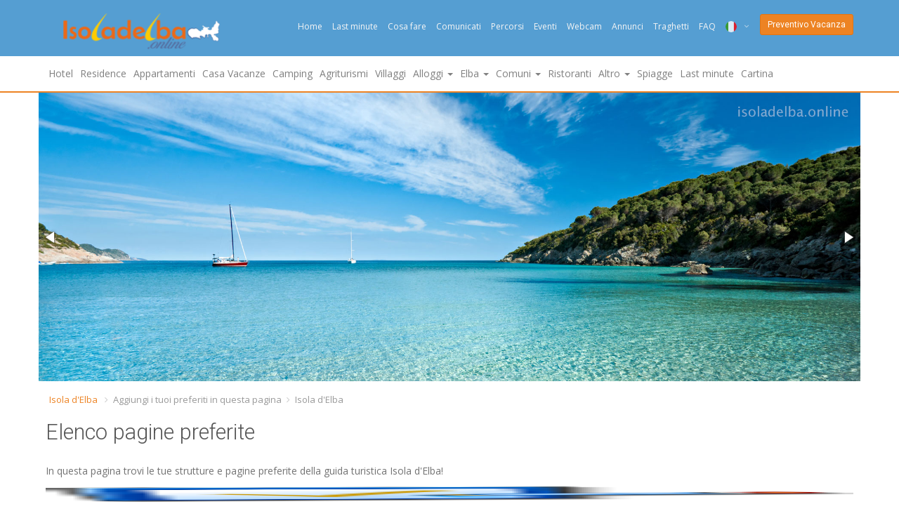

--- FILE ---
content_type: text/html;charset=UTF-8
request_url: https://www.isoladelba.online/catalogo.asp?ID=864&display_title=Giro_Podistico
body_size: 20459
content:
<!DOCTYPE HTML>
<html><head>
<title>I miei appunti di viaggio per l'Isola d'Elba</title>
<meta content="text/html;charset=utf-8" http-equiv="Content-Type">
<script>
  window.dataLayer = window.dataLayer || [];
  function gtag() { dataLayer.push(arguments); }
  gtag('consent', 'default', {
	  ad_storage: 'denied',
	  ad_user_data: 'denied',
	  ad_personalization: 'denied',
	  analytics_storage: 'denied',
	  functionality_storage: 'granted',
	  personalization_storage: 'denied',
	  security_storage: 'granted',
	  wait_for_update: 500
  });
</script>
<script src='https://acconsento.click/script-gtm.js' id='acconsento-script' data-key='I5TgvIjtxNywCDUjY96Gni6L0ZSq5578ajO94oQi'></script>

<script id="cookieyes" type="text/javascript" src="https://cdn-cookieyes.com/client_data/55cedd173902b581a1676b18/script.js"></script>

<!-- Google tag (gtag.js) -->
<script async src="https://www.googletagmanager.com/gtag/js?id=G-X8T4MG91NF"></script>
<script>
  window.dataLayer = window.dataLayer || [];
  function gtag(){dataLayer.push(arguments);}
  gtag('js', new Date());

  gtag('config', 'G-X8T4MG91NF');
</script>

<link rel="apple-touch-icon" sizes="120x120" href="/images/isola-delba-120x120.png">
<link rel="apple-touch-icon" sizes="152x152" href="/images/isola-delba-152x152.png">
<meta name="referrer" content="unsafe-url">
<meta name="robots" content="all">
<meta name="googlebot" content="index, follow">
<meta name="author" content="Andrea Crispu, isoladelba@gmail.com">
<meta name="viewport" content="width=device-width, initial-scale=1.0">

<link rel="canonical" title="Isola d'Elba" href="https://www.isoladelba.online/catalogo.asp">
<link href="//fonts.googleapis.com/css?family=Roboto:400,300,100,500,700" rel="stylesheet" type="text/css">
<link href="//fonts.googleapis.com/css?family=Open+Sans:400italic,400,300,600" rel="stylesheet" type="text/css">
<link rel="stylesheet" href="/css/bootstrap.css">
<link rel="stylesheet" href="/css/font-awesome.css">
<link rel="stylesheet" href="/css/icomoon.css">
<link rel="stylesheet" href="/css/styles.css">
<link rel="stylesheet" href="/css/adsense.css">
<link rel="Shortcut Icon" href="/favicon.ico">
<script src="/js/modernizr.js"></script>

<script type="application/ld+json">
{ "@context": "http://schema.org",
  "@type": "WebSite",
  "name": "Isola d'Elba", 
  "alternateName": "Isola d'Elba Vacanze e Turismo",
  "url": "https://www.isoladelba.online/"
  },{
  "@context": "http://schema.org",
  "@type": "Organization",
  "url": "https://www.isoladelba.online/",
  "logo": "https://www.isoladelba.online/images/logo.png"
}
,{
  "potentialAction": {
  "@type": "SearchAction",
  "target": "https://www.isoladelba.online/google.asp?q={search_term_string}",
  "query-input": "required name=search_term_string"
   }}
</script>
</head>
<body class="isola-delba-vacanze">
<div class="global-wrap">

<header id="main-header">
<div class="header-top">
<div class="container">
<div class="row">
<div class="col-md-3 col-xs-6">
<a class="logo" href="https://www.isoladelba.online/" hreflang="it" title="Isola d'Elba"><img src="/images/logo.png" alt="Isola d'Elba online" width="222" height="53" /></a>
</div>
<div class="col-md-9 col-xs-12">
<div class="top-user-area clearfix">
<ul class="top-user-area-list list list-horizontal list-border">
<li class="top-user-area-lang"><a href="/" title="Home - Isola d'Elba">Home</a></li>
<li class="top-user-area-lang"><a href="/last-minute-elba/last_minute.asp">Last minute</a></li>
<li class="top-user-area-lang"><a href="/cosa-fare/elba.asp">Cosa fare</a></li>
<li class="top-user-area-lang"><a href="/comunicati/">Comunicati</a></li>
<li class="top-user-area-lang"><a href="/percorsi/">Percorsi</a></li>
<li class="top-user-area-lang"><a href="/eventi/">Eventi</a></li>
<li class="top-user-area-lang"><a href="/webcam/lido-di-capoliveri.asp">Webcam</a></li>
<li class="top-user-area-lang"><a href="/annunci/">Annunci</a></li>
<li class="top-user-area-lang"><a href="/traghetti/">Traghetti</a></li>
<li class="top-user-area-lang"><a href="/domande/">FAQ</a></li>
<li class="top-user-area-lang nav-drop"><a href="#" class="current_langs"><img src="/images/flags/32/it.png" alt="Italiano" title="Isola d'Elba" /><i class="fa fa-angle-down"></i><i class="fa fa-angle-up"></i></a>
<ul class="list nav-drop-menu">                    
<li><a title="Isola d'Elba" href="/"><img src="/images/flags/32/it.png" alt="Italiano" title="Isola d'Elba" /><span class="right">ITA</span></a></li>
<li><a title="Elba Island" href="/en/"><img src="/images/flags/32/uk.png" alt="English" title="Elba Island" /><span class="right">ENG</span></a></li>
<li><a title="Insel Elba" href="/de/"><img src="/images/flags/32/de.png" alt="Deutsch" title="Insel Elba" /><span class="right">DEU</span></a></li>
<li><a title="Eiland Elba" href="/nl/"><img src="/images/flags/32/nl.png" alt="Nederlands" title="Eiland Elba" /><span class="right">NED</span></a></li>
<li><a title="Île d'Elbe" href="/fr/"><img src="/images/flags/32/fr.png" alt="Française" title="Île d'Elbe" /><span class="right">FRA</span></a></li>
<li><a title="Остров Эльба" href="/ru/"><img src="/images/flags/32/ru.png" alt="Русский" title="Остров Эльба" /><span class="right">PYC</span></a></li>
<li><a title="Øen Elba" href="/da/"><img src="/images/flags/32/dk.png" alt="Dansk" title="Øen Elba" /><span class="right">DAN</span></a></li>
<li><a title="Isla de Elba" href="/es/"><img src="/images/flags/32/es.png" alt="Español" title="Isla de Elba" /><span class="right">ESP</span></a></li>
<li><a title="Ostrove Elba" href="/sk/"><img src="/images/flags/32/sk.png" alt="Slovenčina" title="Ostrove Elba" /><span class="right">SLO</span></a></li>

</ul></li><li class="top-user-area-lang"><h4><a href="/preventivo_vacanza/?ref=menu1" class="btn btn-primary btn-sm">Preventivo Vacanza</a></h4></li>
</ul>
</div>
</div>
</div>
</div>
</div>
<div class="container">
<div class="nav"><div class="row">

<div class="navbar-header">
<button class="navbar-toggle" type="button" data-toggle="collapse" data-target=".js-navbar-collapse">
<span class="sr-only">Togli</span>
<span class="icon-bar"></span>
<span class="icon-bar"></span>
<span class="icon-bar"></span>
</button>
<a class="navbar-brand hidden-sm hidden-md hidden-lg" href="https://www.isoladelba.online/">Isola d'Elba</a>
</div>
<div class="collapse navbar-collapse js-navbar-collapse">
<div class="row">
<ul class="nav navbar-nav">
<li><a href="/it/hotel.asp">Hotel</a></li>
<li><a href="/it/residence.asp">Residence</a></li>
<li><a href="/it/appartamenti.asp">Appartamenti</a></li>
<li><a href="/dormire/">Casa Vacanze</a></li>
<li><a href="/it/camping.asp">Camping</a></li>
<li><a href="/it/agriturismi.asp">Agriturismi</a></li>
<li><a href="/it/villaggi-turistici.asp">Villaggi</a></li>
<li class="dropdown"><a href="#" class="dropdown-toggle" data-toggle="dropdown" role="button" aria-expanded="false">Alloggi <span class="caret"></span></a>
<ul class="dropdown-menu" role="menu">
<li><a href="/it/aperto-tutto-l-anno.asp">Hotel aperti tutto l'anno</a></li>
<li><a href="/it/aperto-pasqua-elba.asp">Hotel aperti a Pasqua</a></li>
<li><a href="/it/aperto-vacanze-elba-natale-capodanno-epifania-week-end-elba.asp">Aperti a Natale e Capodanno</a></li>
<li><a href="/dormire/">Dove dormire</a></li>
<li><a href="/it/aparthotel.asp">Aparthotel</a></li>
<li><a href="/it/affittacamere.asp">Affittacamere</a></li>
<li><a href="/it/bed-and-breakfast.asp">Bed and Breakfast</a></li>
<li><a href="/it/case-per-ferie.asp">Case per ferie</a></li>
<li><a href="/isola_elba_con_cane.asp">All'Isola d'Elba con animali</a></li>
<li><a href="/escursioni_sport/">Guide turistiche</a></li>
<li><a href="/agenzie_immobiliari/">Agenzie Immobiliari</a></li>
<li><a href="/agenzie_viaggi/">Agenzie Viaggi</a></li>
</ul>
</li>
<li class="dropdown"><a href="#" class="dropdown-toggle" data-toggle="dropdown" role="button" aria-expanded="false">Elba <span class="caret"></span></a>
<ul class="dropdown-menu" role="menu">
<li><a href="/cosa-fare/elba.asp">Cosa fare all'Elba</a></li>
<li><a href="/mappa/">Mappa</a></li>
<li><a href="/ricette/">Ricette</a></li>
<li><a href="/eventi/">Eventi</a></li>
<li><a href="/percorsi/">Percorsi Bici e Trekking</a></li>
<li><a href="/luoghi-da-visitare/">Monumenti</a></li>
<li><a href="/itinerari/grande_traversata_elbana/">Grande Traversata Elbana</a></li>
<li><a href="/itinerari/">Itinerari</a></li>
<li><a href="/meteo/">Meteo</a></li>
<li><a href="/foto/">Foto</a></li>
<li><a href="/foto/belle.asp">Album Foto</a></li>
<li><a href="/webcam/">Webcam</a></li>
<li><a href="/porti/">Porti</a></li>
<li><a href="/storia/">Storia</a></li>
<li><a href="/racconti/">Racconti e Leggende</a></li>
<li><a href="https://www.isoladelba.online/aperto-vacanze-elba-natale-capodanno-epifania-week-end-elba.asp">Natale e Capodanno</a></li>
</ul>
</li>
<li class="dropdown"><a href="#" class="dropdown-toggle" data-toggle="dropdown" role="button" aria-expanded="false">Comuni <span class="caret"></span></a>
<ul class="dropdown-menu" role="menu">
<li><a href="/comuni.asp">Paesi dell'Elba</a></li>
<li><a href="/campo_nell_elba/">Campo nell'Elba</a></li>
<li><a href="/capoliveri/">Capoliveri</a></li>
<li><a href="/marciana/">Marciana</a></li>
<li><a href="/marciana_marina/">Marciana Marina</a></li>
<li><a href="/portoferraio/">Portoferraio</a></li>
<li><a href="/porto_azzurro/">Porto Azzurro</a></li>
<li><a href="/rio/">Rio</a></li>
<li><a href="/rio_marina/">Rio Marina</a></li>
<li><a href="/rio_nell_elba/">Rio nell'Elba</a></li>
<li><a href="/destinazioni/">Principali destinazioni</a></li>
<li><a href="/luoghi-da-visitare/">Cosa Visitare all'isola d'Elba</a></li>
</ul>
</li>
<li><a href="/ristoranti/">Ristoranti</a></li>
<li class="dropdown"><a href="#" class="dropdown-toggle" data-toggle="dropdown" role="button" aria-expanded="false">Altro <span class="caret"></span></a>
<ul class="dropdown-menu" role="menu">
<li><a href="/annunci/">Annunci</a></li>
<li><a href="/destinazioni/">Guida turistica</a></li>
<li><a href="/aziende/diving_centri_sub.asp">Diving e centri sub</a></li>
<li><a href="/noleggio/">Noleggio</a></li>
<li><a href="/aziende/">Aziende</a></li>
<li><a href="/cinema/">Cinema</a></li>
<li><a href="/ristoranti/">Ristoranti</a></li>
<li><a href="/ricette/">Ricette</a></li>
<li><a href="/recensioni/">Recensioni</a></li>
<li><a href="/news.asp">News</a></li>
<li><a href="/scrivi_una_recensione.asp">Scrivi una recensione</a></li>
</ul>
</li>
<li><a href="/spiagge/">Spiagge</a></li>
<li><a href="/last-minute-elba/last_minute.asp">Last minute</a></li>
<li><a href="/mappa/">Cartina</a></li>
</ul>
</div></div>
</div>
</div></div>
</header><div class="container"><div class="row"><div class="post-header">
<div class="fotorama" data-allowfullscreen="false"
data-width="100%"
data-loop="true"
data-autoplay="3000"
data-transition="dissolve">
<a href="https://www.isoladelba.online/"><img src="/images/isola_elba_1.jpg" alt="Isola d'Elba Fetovaia" /></a>
<a href="https://www.isoladelba.online/"><img src="https://www.isoladelba.online/images/isola-elba-innamorata.jpg" alt="Isola d'Elba Innamorata" /></a>
<a href="https://www.isoladelba.online/"><img src="https://www.isoladelba.online/images/isola-delba-alba.jpg" alt="Isola d'Elba Alba" /></a>
<a href="https://www.isoladelba.online/"><img src="https://www.isoladelba.online/images/isola-elba-3.jpg" alt="Isola d'Elba Paolina" /></a>
<a href="https://www.isoladelba.online/"><img src="https://www.isoladelba.online/images/isola-elba-4.jpg" alt="Isola d'Elba Sansone" /></a>
<a href="https://www.isoladelba.online/"><img src="https://www.isoladelba.online/images/isola-elba-5.jpg" alt="Isola d'Elba Scoglietto" /></a>
<a href="https://www.isoladelba.online/"><img src="https://www.isoladelba.online/images/isola-elba-6.jpg" alt="Isola d'Elba Marciana" /></a>
</div></div></div></div>
<div class="container">
<ul class="breadcrumb" id="breadcrumb" vocab="http://schema.org/" typeof="BreadcrumbList">
<li property="itemListElement" typeof="ListItem"><a property="item" typeof="WebPage" href="https://www.isoladelba.online/" title="Isola d'Elba">Isola d'Elba</a> <meta property="position" content="1"><meta property="name" content="Isola d'Elba"></li> <li class="active" property="itemListElement" typeof="ListItem">Aggiungi i tuoi preferiti in questa pagina <meta property="position" content="2"><meta property="name" content="Aggiungi i tuoi preferiti in questa pagina"></li><li property="itemListElement" typeof="ListItem" class="active">Isola d'Elba <meta property="position" content="2"><meta property="name" content="Isola d'Elba"></li></ul><div class="gap-small"></div>
<div class="gap-small"></div>

<div class="row">
<div class="col-md-12">
<h3 class="booking-title">Elenco pagine preferite</h3>
<div class="article post">
<p>In questa pagina trovi le tue strutture e pagine preferite della guida turistica Isola d'Elba!</p>
<p><img src=/images/i_listing_list.gif height=22 width=22><a style="margin-top:20px" href='catalogo.asp?action=add2quicklist&amp;ID=864&amp;display_title=Giro_Podistico'>Clicca per aggiungere <b>Giro Podistico</b> nei tuoi appunti di viaggio!</a></p>

</div>
<div class="gap-small"></div>

</div>
</div>
</div>
<footer id="main-footer">
<div class="container">
<div class="row">
<div class="col-md-1 col-xs-1">
<ul class="list list-footer">
<li><a href="/" title="Isola d'Elba"><i class="fa fa-home"></i> Elba</a></li>
<li><a href="#" title="Up"><i class="fa fa-chevron-up"></i> Up</a></li>
</ul>
</div>
<div class="col-md-2 col-xs-4">
<ul class="list list-footer">
<li><h5>Dormire</h5></li>
<li><a href="/dove-dormire.asp">Dove dormire</a></li>
<li><a href="/dormire/">Alloggi</a></li>
<li><a href="/it/hotel.asp">Hotel</a></li>
<li><a href="/hotel_per_gruppi_isola_elba_gruppi_business.asp">Hotel per gruppi</a></li>
<li><a href="/it/residence.asp">Residence</a></li>
<li><a href="/it/appartamenti.asp">Appartamenti</a></li>
<li><a href="/campeggi/">Campeggi</a></li>
<li><a href="/it/agriturismi.asp">Agriturismi</a></li>
<li><a href="/it/affittacamere.asp">Affittacamere</a></li>
<li><a href="/it/villaggi-turistici.asp">Villaggi Turistici</a></li>
<li><a href="/it/bed-and-breakfast.asp">Bed &amp; Breakfast</a></li>
<li><a href="/it/aparthotel.asp">Aparthotel</a></li>
<li><a href="/agenzie_viaggi/">Agenzie Viaggi</a></li>
<li><a href="/agenzie_immobiliari/">Agenzie immobiliari</a></li>
<li><a href="/isola_elba_con_cane.asp">In vacanza con animali</a></li>
</ul>
</div>
<div class="col-md-2 col-xs-4">
<ul class="list list-footer mb30">
<li><h5>Mangiare</h5></li>
<li><a href="/ristoranti/">Ristoranti</a></li>
</ul>
<ul class="list list-footer">
<li><h5>Trasporti</h5></li>
<li><a href="/come_arrivare_raggiungere_isola_delba.asp">Come arrivare</a></li>
<li><a href="/traghetti/">Traghetti</a></li>
<li><a href="/noleggio/">Noleggi</a></li>
<li><a href="/taxi/">Taxi</a></li>
<li><a href="/destinazioni/">Destinazioni</a></li>
<li><a href="/porti/">Porti</a></li>
<li><a href="/voli/">Voli</a></li>
<li><a href="/">Elba online</a></li>
</ul>
</div>
<div class="col-md-2 col-xs-3">
<ul class="list list-footer">
<li><h5>Visitare l'Elba</h5></li>
<li><a href="/campo_nell_elba/">Campo nell'Elba</a></li>
<li><a href="/capoliveri/">Capoliveri</a></li>
<li><a href="/marciana/">Marciana</a></li>
<li><a href="/marciana_marina/">Marciana Marina</a></li>
<li><a href="/porto_azzurro/">Porto Azzurro</a></li>
<li><a href="/portoferraio/">Portoferraio</a></li>
<li><a href="/rio_marina/">Rio Marina</a></li>
<li><a href="/rio_nell_elba/">Rio nell'Elba</a></li>
<li><a href="/cosa-fare/elba.asp">Cose da fare all'Elba</a></li>
<li><a href="/luoghi-da-visitare/">Monumenti</a></li>
<li><a href="/percorsi/">Percorsi Bici</a></li>
<li><a href="/itinerari/">Itinerari</a></li>
<li><a href="/itinerari/grande_traversata_elbana/">Grande Traversata Elbana</a></li>
<li><a href="/pianifica_viaggio/informazioni.asp">Informazioni</a></li>
<li><a href="/cinema/">Cinema</a></li>
<li><a href="/meteo/">Meteo</a></li>
<li><a href="/webcam/">Webcam</a></li>
<li><a href="/storia/">Storia</a></li>
</ul>
</div>
<div class="col-md-2 hidden-xs hidden-sm">
<ul class="list list-footer">
<li><h5>Territorio</h5></li>
<li><a href="/eventi/">Eventi Isola d'Elba</a></li>
<li><a href="/mappa/">Mappa Elba</a></li>
<li><a href="/spiagge/">Spiagge</a></li>
<li><a href="/foto/">Fotografie</a></li>
<li><a href="/annunci/">Annunci</a></li>
<li><a href="/comuni.asp">Comuni</a></li>
<li><a href="/recensioni/">Recensioni</a></li>
<li><a href="/aziende/">Aziende</a></li>
<li><a href="/veterinari.asp">Veterinari</a></li>
<li><a href="/domande/">Domande frequenti</a></li>
<li><a href="//www.isoladelba.online/">Isola d'Elba</a></li>
<li><div class="gap"></div></li>
<li><a href="//www.isoladelba.online/admin/">Extranet</a></li>
</ul>
</div>
<div class="col-md-3 col-xs-12"><h4>Cerchi una vacanza all'Isola d'Elba?</h4><h4><a href="/preventivo_vacanza/?ref=foo" class="btn btn-primary">Richiedi un preventivo gratuito!</a></h4><p>Senza intermediari e senza commissioni!</p>
<form action="/google.asp" class="search">
<div class="form-group">
<input class="form-control sq col-md-8" name="q" type="text" value="" placeholder="cerca su isola d'elba">
<input class="ssa btn btn-primary" name="sa" type="submit" value="Cerca" />
</div></form>
<!--h4>Scarica l'App ufficiale</h4>
<p><a href="https://play.google.com/store/apps/details?id=com.elba.apps.store" target="_blank" rel="noopener"><img src="/images/play-download.png" alt="Scarica l'app Isola d'Elba Vacanze e Turismo"></a></p-->
</div></div>
<hr>
<div class="row">
<div class="col-md-3 col-xs-4"><a class="logo" href="https://www.isoladelba.online/" hreflang="it"><img src="/images/logo.png" alt="Isola d'Elba" title="Isola d'Elba"></a></div>
<div class="col-md-7"><p class="mb10"><em>Tutte le informazioni per le tue vacanza all'Isola d'Elba</em>, recensioni e informazioni sugli hotel, appartamenti, residence, campeggi, villaggi, affittacamere, voli, traghetti e molto altro sull'<a href="https://www.isoladelba.online/" title="ISOLA D'elba">ISOLA D'elba</a>!</p>
<ul class="list list-horizontal list-space">
<li><a href="/">Home</a></li>
<li><a href="/about/about.asp">Informazioni</a></li>
<li><a href="/about/advertising.asp">Pubblicità</a></li>
<li><a href="/about/contact.asp">Chi siamo</a></li>
<li><a href="https://acconsento.click/informative/htmlpage/9794/it" target="_blank">Privacy</a></li>
<li><a href="/about/terms.asp">Termini</a></li>
<li><a href="/siti-web.asp">Siti web</a></li>
<li><a href="/sitemap.asp">Sitemap</a></li>
<li><a href="/siti-partner.asp">Amici</a></li></ul></div>
<div class="col-md-2"><ul class="list list-horizontal list-space"><li><a class="fa fa-facebook box-icon-normal round animate-icon-bottom-to-top" href="https://www.facebook.com/share.php?u=https://www.isoladelba.online/"></a></li><li><a class="fa fa-twitter box-icon-normal round animate-icon-bottom-to-top" href="https://twitter.com/share?url=https://www.isoladelba.online/&amp;via=isoladelba&amp;text=Isola+d%27Elba"></a></li>
</ul></div>
</div>
</div>
</footer><script src="/js/jquery.js"></script>
<script src="/js/bootstrap.js"></script>

<script src="/js/bootstrap-datepicker.js"></script>
<script src="/js/bootstrap-timepicker.js"></script>
<script src="/js/nicescroll.js"></script>
<script src="/js/dropit.js"></script>
<script src="/js/ionrangeslider.js"></script>
<script src="/js/icheck.js"></script>
<script src="/js/fotorama.js"></script>
<script src="https://maps.googleapis.com/maps/api/js?v=3.exp&amp;key=AIzaSyBZOXAbdG7iU9ElEWbSdQwzk4uC-P7PGAo"></script>
<script src="/js/typeahead.js"></script>
<script src="/js/card-payment.js"></script>
<script src="/js/magnific.js"></script>
<script src="/js/owl-carousel.js"></script>
<script src="/js/fitvids.js"></script>
<script src="/js/tweet.js"></script>
<script src="/js/countdown.js"></script>
<script src="/js/gridrotator.js"></script>
<script src="/js/custom.js"></script>
</div>
</body>
</html>


--- FILE ---
content_type: application/javascript
request_url: https://www.isoladelba.online/js/bootstrap-timepicker.js
body_size: 16956
content:
!function(t,i,e){"use strict";var s=function(i,e){this.widget="",this.$element=t(i),this.defaultTime=e.defaultTime,this.disableFocus=e.disableFocus,this.disableMousewheel=e.disableMousewheel,this.isOpen=e.isOpen,this.minuteStep=e.minuteStep,this.modalBackdrop=e.modalBackdrop,this.orientation=e.orientation,this.secondStep=e.secondStep,this.showInputs=e.showInputs,this.showMeridian=e.showMeridian,this.showSeconds=e.showSeconds,this.template=e.template,this.appendWidgetTo=e.appendWidgetTo,this.showWidgetOnAddonClick=e.showWidgetOnAddonClick,this._init()};s.prototype={constructor:s,_init:function(){var i=this;this.showWidgetOnAddonClick&&(this.$element.parent().hasClass("input-append")||this.$element.parent().hasClass("input-prepend"))?(this.$element.parent(".input-append, .input-prepend").find(".add-on").on({"click.timepicker":t.proxy(this.showWidget,this)}),this.$element.on({"focus.timepicker":t.proxy(this.highlightUnit,this),"click.timepicker":t.proxy(this.highlightUnit,this),"keydown.timepicker":t.proxy(this.elementKeydown,this),"blur.timepicker":t.proxy(this.blurElement,this),"mousewheel.timepicker DOMMouseScroll.timepicker":t.proxy(this.mousewheel,this)})):this.$element.on(this.template?{"focus.timepicker":t.proxy(this.showWidget,this),"click.timepicker":t.proxy(this.showWidget,this),"blur.timepicker":t.proxy(this.blurElement,this),"mousewheel.timepicker DOMMouseScroll.timepicker":t.proxy(this.mousewheel,this)}:{"focus.timepicker":t.proxy(this.highlightUnit,this),"click.timepicker":t.proxy(this.highlightUnit,this),"keydown.timepicker":t.proxy(this.elementKeydown,this),"blur.timepicker":t.proxy(this.blurElement,this),"mousewheel.timepicker DOMMouseScroll.timepicker":t.proxy(this.mousewheel,this)}),this.$widget=this.template!==!1?t(this.getTemplate()).on("click",t.proxy(this.widgetClick,this)):!1,this.showInputs&&this.$widget!==!1&&this.$widget.find("input").each(function(){t(this).on({"click.timepicker":function(){t(this).select()},"keydown.timepicker":t.proxy(i.widgetKeydown,i),"keyup.timepicker":t.proxy(i.widgetKeyup,i)})}),this.setDefaultTime(this.defaultTime)},blurElement:function(){this.highlightedUnit=null,this.updateFromElementVal()},clear:function(){this.hour="",this.minute="",this.second="",this.meridian="",this.$element.val("")},decrementHour:function(){if(this.showMeridian)if(1===this.hour)this.hour=12;else{if(12===this.hour)return this.hour--,this.toggleMeridian();if(0===this.hour)return this.hour=11,this.toggleMeridian();this.hour--}else this.hour<=0?this.hour=23:this.hour--},decrementMinute:function(t){var i;i=t?this.minute-t:this.minute-this.minuteStep,0>i?(this.decrementHour(),this.minute=i+60):this.minute=i},decrementSecond:function(){var t=this.second-this.secondStep;0>t?(this.decrementMinute(!0),this.second=t+60):this.second=t},elementKeydown:function(t){switch(t.keyCode){case 9:case 27:this.updateFromElementVal();break;case 37:t.preventDefault(),this.highlightPrevUnit();break;case 38:switch(t.preventDefault(),this.highlightedUnit){case"hour":this.incrementHour(),this.highlightHour();break;case"minute":this.incrementMinute(),this.highlightMinute();break;case"second":this.incrementSecond(),this.highlightSecond();break;case"meridian":this.toggleMeridian(),this.highlightMeridian()}this.update();break;case 39:t.preventDefault(),this.highlightNextUnit();break;case 40:switch(t.preventDefault(),this.highlightedUnit){case"hour":this.decrementHour(),this.highlightHour();break;case"minute":this.decrementMinute(),this.highlightMinute();break;case"second":this.decrementSecond(),this.highlightSecond();break;case"meridian":this.toggleMeridian(),this.highlightMeridian()}this.update()}},getCursorPosition:function(){var t=this.$element.get(0);if("selectionStart"in t)return t.selectionStart;if(e.selection){t.focus();var i=e.selection.createRange(),s=e.selection.createRange().text.length;return i.moveStart("character",-t.value.length),i.text.length-s}},getTemplate:function(){var t,i,e,s,n,h;switch(this.showInputs?(i='<input type="text" class="bootstrap-timepicker-hour" maxlength="2"/>',e='<input type="text" class="bootstrap-timepicker-minute" maxlength="2"/>',s='<input type="text" class="bootstrap-timepicker-second" maxlength="2"/>',n='<input type="text" class="bootstrap-timepicker-meridian" maxlength="2"/>'):(i='<span class="bootstrap-timepicker-hour"></span>',e='<span class="bootstrap-timepicker-minute"></span>',s='<span class="bootstrap-timepicker-second"></span>',n='<span class="bootstrap-timepicker-meridian"></span>'),h='<table><tr><td><a href="#" data-action="incrementHour"><i class="fa fa-angle-up"></i></a></td><td class="separator">&nbsp;</td><td><a href="#" data-action="incrementMinute"><i class="fa fa-angle-up"></i></a></td>'+(this.showSeconds?'<td class="separator">&nbsp;</td><td><a href="#" data-action="incrementSecond"><i class="fa fa-angle-up"></i></a></td>':"")+(this.showMeridian?'<td class="separator">&nbsp;</td><td class="meridian-column"><a href="#" data-action="toggleMeridian"><i class="fa fa-angle-up"></i></a></td>':"")+"</tr><tr><td>"+i+'</td> <td class="separator">:</td><td>'+e+"</td> "+(this.showSeconds?'<td class="separator">:</td><td>'+s+"</td>":"")+(this.showMeridian?'<td class="separator">&nbsp;</td><td>'+n+"</td>":"")+'</tr><tr><td><a href="#" data-action="decrementHour"><i class="fa fa-angle-down"></i></a></td><td class="separator"></td><td><a href="#" data-action="decrementMinute"><i class="fa fa-angle-down"></i></a></td>'+(this.showSeconds?'<td class="separator">&nbsp;</td><td><a href="#" data-action="decrementSecond"><i class="fa fa-angle-down"></i></a></td>':"")+(this.showMeridian?'<td class="separator">&nbsp;</td><td><a href="#" data-action="toggleMeridian"><i class="fa fa-angle-down"></i></a></td>':"")+"</tr></table>",this.template){case"modal":t='<div class="bootstrap-timepicker-widget modal hide fade in" data-backdrop="'+(this.modalBackdrop?"true":"false")+'"><div class="modal-header"><a href="#" class="close" data-dismiss="modal">×</a><h3>Pick a Time</h3></div><div class="modal-content">'+h+'</div><div class="modal-footer"><a href="#" class="btn btn-primary" data-dismiss="modal">OK</a></div></div>';break;case"dropdown":t='<div class="bootstrap-timepicker-widget dropdown-menu">'+h+"</div>"}return t},getTime:function(){return""===this.hour?"":this.hour+":"+(1===this.minute.toString().length?"0"+this.minute:this.minute)+(this.showSeconds?":"+(1===this.second.toString().length?"0"+this.second:this.second):"")+(this.showMeridian?" "+this.meridian:"")},hideWidget:function(){this.isOpen!==!1&&(this.$element.trigger({type:"hide.timepicker",time:{value:this.getTime(),hours:this.hour,minutes:this.minute,seconds:this.second,meridian:this.meridian}}),"modal"===this.template&&this.$widget.modal?this.$widget.modal("hide"):this.$widget.removeClass("open"),t(e).off("mousedown.timepicker, touchend.timepicker"),this.isOpen=!1,this.$widget.detach())},highlightUnit:function(){this.position=this.getCursorPosition(),this.position>=0&&this.position<=2?this.highlightHour():this.position>=3&&this.position<=5?this.highlightMinute():this.position>=6&&this.position<=8?this.showSeconds?this.highlightSecond():this.highlightMeridian():this.position>=9&&this.position<=11&&this.highlightMeridian()},highlightNextUnit:function(){switch(this.highlightedUnit){case"hour":this.highlightMinute();break;case"minute":this.showSeconds?this.highlightSecond():this.showMeridian?this.highlightMeridian():this.highlightHour();break;case"second":this.showMeridian?this.highlightMeridian():this.highlightHour();break;case"meridian":this.highlightHour()}},highlightPrevUnit:function(){switch(this.highlightedUnit){case"hour":this.showMeridian?this.highlightMeridian():this.showSeconds?this.highlightSecond():this.highlightMinute();break;case"minute":this.highlightHour();break;case"second":this.highlightMinute();break;case"meridian":this.showSeconds?this.highlightSecond():this.highlightMinute()}},highlightHour:function(){var t=this.$element.get(0),i=this;this.highlightedUnit="hour",t.setSelectionRange&&setTimeout(function(){i.hour<10?t.setSelectionRange(0,1):t.setSelectionRange(0,2)},0)},highlightMinute:function(){var t=this.$element.get(0),i=this;this.highlightedUnit="minute",t.setSelectionRange&&setTimeout(function(){i.hour<10?t.setSelectionRange(2,4):t.setSelectionRange(3,5)},0)},highlightSecond:function(){var t=this.$element.get(0),i=this;this.highlightedUnit="second",t.setSelectionRange&&setTimeout(function(){i.hour<10?t.setSelectionRange(5,7):t.setSelectionRange(6,8)},0)},highlightMeridian:function(){var t=this.$element.get(0),i=this;this.highlightedUnit="meridian",t.setSelectionRange&&(this.showSeconds?setTimeout(function(){i.hour<10?t.setSelectionRange(8,10):t.setSelectionRange(9,11)},0):setTimeout(function(){i.hour<10?t.setSelectionRange(5,7):t.setSelectionRange(6,8)},0))},incrementHour:function(){if(this.showMeridian){if(11===this.hour)return this.hour++,this.toggleMeridian();12===this.hour&&(this.hour=0)}return 23===this.hour?void(this.hour=0):void this.hour++},incrementMinute:function(t){var i;i=t?this.minute+t:this.minute+this.minuteStep-this.minute%this.minuteStep,i>59?(this.incrementHour(),this.minute=i-60):this.minute=i},incrementSecond:function(){var t=this.second+this.secondStep-this.second%this.secondStep;t>59?(this.incrementMinute(!0),this.second=t-60):this.second=t},mousewheel:function(i){if(!this.disableMousewheel){i.preventDefault(),i.stopPropagation();var e=i.originalEvent.wheelDelta||-i.originalEvent.detail,s=null;switch("mousewheel"===i.type?s=-1*i.originalEvent.wheelDelta:"DOMMouseScroll"===i.type&&(s=40*i.originalEvent.detail),s&&(i.preventDefault(),t(this).scrollTop(s+t(this).scrollTop())),this.highlightedUnit){case"minute":e>0?this.incrementMinute():this.decrementMinute(),this.highlightMinute();break;case"second":e>0?this.incrementSecond():this.decrementSecond(),this.highlightSecond();break;case"meridian":this.toggleMeridian(),this.highlightMeridian();break;default:e>0?this.incrementHour():this.decrementHour(),this.highlightHour()}return!1}},place:function(){if(!this.isInline){var e=this.$widget.outerWidth(),s=this.$widget.outerHeight(),n=10,h=t(i).width(),o=t(i).height(),a=t(i).scrollTop(),r=parseInt(this.$element.parents().filter(function(){}).first().css("z-index"),10)+10,d=this.component?this.component.parent().offset():this.$element.offset(),c=this.component?this.component.outerHeight(!0):this.$element.outerHeight(!1),l=this.component?this.component.outerWidth(!0):this.$element.outerWidth(!1),u=d.left,p=d.top;this.$widget.removeClass("timepicker-orient-top timepicker-orient-bottom timepicker-orient-right timepicker-orient-left"),"auto"!==this.orientation.x?(this.picker.addClass("datepicker-orient-"+this.orientation.x),"right"===this.orientation.x&&(u-=e-l)):(this.$widget.addClass("timepicker-orient-left"),d.left<0?u-=d.left-n:d.left+e>h&&(u=h-e-n));var m,g,f=this.orientation.y;"auto"===f&&(m=-a+d.top-s,g=a+o-(d.top+c+s),f=Math.max(m,g)===g?"top":"bottom"),this.$widget.addClass("timepicker-orient-"+f),"top"===f?p+=c:p-=s+parseInt(this.$widget.css("padding-top"),10),this.$widget.css({top:p,left:u,zIndex:r})}},remove:function(){t("document").off(".timepicker"),this.$widget&&this.$widget.remove(),delete this.$element.data().timepicker},setDefaultTime:function(t){if(this.$element.val())this.updateFromElementVal();else if("current"===t){var i=new Date,e=i.getHours(),s=i.getMinutes(),n=i.getSeconds(),h="AM";0!==n&&(n=Math.ceil(i.getSeconds()/this.secondStep)*this.secondStep,60===n&&(s+=1,n=0)),0!==s&&(s=Math.ceil(i.getMinutes()/this.minuteStep)*this.minuteStep,60===s&&(e+=1,s=0)),this.showMeridian&&(0===e?e=12:e>=12?(e>12&&(e-=12),h="PM"):h="AM"),this.hour=e,this.minute=s,this.second=n,this.meridian=h,this.update()}else t===!1?(this.hour=0,this.minute=0,this.second=0,this.meridian="AM"):this.setTime(t)},setTime:function(t,i){if(!t)return void this.clear();var e,s,n,h,o;"object"==typeof t&&t.getMonth?(s=t.getHours(),n=t.getMinutes(),h=t.getSeconds(),this.showMeridian&&(o="AM",s>12&&(o="PM",s%=12),12===s&&(o="PM"))):(o=null!==t.match(/p/i)?"PM":"AM",t=t.replace(/[^0-9\:]/g,""),e=t.split(":"),s=e[0]?e[0].toString():e.toString(),n=e[1]?e[1].toString():"",h=e[2]?e[2].toString():"",s.length>4&&(h=s.substr(4,2)),s.length>2&&(n=s.substr(2,2),s=s.substr(0,2)),n.length>2&&(h=n.substr(2,2),n=n.substr(0,2)),h.length>2&&(h=h.substr(2,2)),s=parseInt(s,10),n=parseInt(n,10),h=parseInt(h,10),isNaN(s)&&(s=0),isNaN(n)&&(n=0),isNaN(h)&&(h=0),this.showMeridian?1>s?s=1:s>12&&(s=12):(s>=24?s=23:0>s&&(s=0),13>s&&"PM"===o&&(s+=12)),0>n?n=0:n>=60&&(n=59),this.showSeconds&&(isNaN(h)?h=0:0>h?h=0:h>=60&&(h=59))),this.hour=s,this.minute=n,this.second=h,this.meridian=o,this.update(i)},showWidget:function(){if(!this.isOpen&&!this.$element.is(":disabled")){this.$widget.appendTo(this.appendWidgetTo);var i=this;t(e).on("mousedown.timepicker, touchend.timepicker",function(t){i.$element.parent().find(t.target).length||i.$widget.is(t.target)||i.$widget.find(t.target).length||i.hideWidget()}),this.$element.trigger({type:"show.timepicker",time:{value:this.getTime(),hours:this.hour,minutes:this.minute,seconds:this.second,meridian:this.meridian}}),this.place(),this.disableFocus&&this.$element.blur(),""===this.hour&&(this.defaultTime?this.setDefaultTime(this.defaultTime):this.setTime("0:0:0")),"modal"===this.template&&this.$widget.modal?this.$widget.modal("show").on("hidden",t.proxy(this.hideWidget,this)):this.isOpen===!1&&this.$widget.addClass("open"),this.isOpen=!0}},toggleMeridian:function(){this.meridian="AM"===this.meridian?"PM":"AM"},update:function(t){this.updateElement(),t||this.updateWidget(),this.$element.trigger({type:"changeTime.timepicker",time:{value:this.getTime(),hours:this.hour,minutes:this.minute,seconds:this.second,meridian:this.meridian}})},updateElement:function(){this.$element.val(this.getTime()).change()},updateFromElementVal:function(){this.setTime(this.$element.val())},updateWidget:function(){if(this.$widget!==!1){var t=this.hour,i=1===this.minute.toString().length?"0"+this.minute:this.minute,e=1===this.second.toString().length?"0"+this.second:this.second;this.showInputs?(this.$widget.find("input.bootstrap-timepicker-hour").val(t),this.$widget.find("input.bootstrap-timepicker-minute").val(i),this.showSeconds&&this.$widget.find("input.bootstrap-timepicker-second").val(e),this.showMeridian&&this.$widget.find("input.bootstrap-timepicker-meridian").val(this.meridian)):(this.$widget.find("span.bootstrap-timepicker-hour").text(t),this.$widget.find("span.bootstrap-timepicker-minute").text(i),this.showSeconds&&this.$widget.find("span.bootstrap-timepicker-second").text(e),this.showMeridian&&this.$widget.find("span.bootstrap-timepicker-meridian").text(this.meridian))}},updateFromWidgetInputs:function(){if(this.$widget!==!1){var t=this.$widget.find("input.bootstrap-timepicker-hour").val()+":"+this.$widget.find("input.bootstrap-timepicker-minute").val()+(this.showSeconds?":"+this.$widget.find("input.bootstrap-timepicker-second").val():"")+(this.showMeridian?this.$widget.find("input.bootstrap-timepicker-meridian").val():"");this.setTime(t,!0)}},widgetClick:function(i){i.stopPropagation(),i.preventDefault();var e=t(i.target),s=e.closest("a").data("action");s&&this[s](),this.update(),e.is("input")&&e.get(0).setSelectionRange(0,2)},widgetKeydown:function(i){var e=t(i.target),s=e.attr("class").replace("bootstrap-timepicker-","");switch(i.keyCode){case 9:if(this.showMeridian&&"meridian"===s||this.showSeconds&&"second"===s||!this.showMeridian&&!this.showSeconds&&"minute"===s)return this.hideWidget();break;case 27:this.hideWidget();break;case 38:switch(i.preventDefault(),s){case"hour":this.incrementHour();break;case"minute":this.incrementMinute();break;case"second":this.incrementSecond();break;case"meridian":this.toggleMeridian()}this.setTime(this.getTime()),e.get(0).setSelectionRange(0,2);break;case 40:switch(i.preventDefault(),s){case"hour":this.decrementHour();break;case"minute":this.decrementMinute();break;case"second":this.decrementSecond();break;case"meridian":this.toggleMeridian()}this.setTime(this.getTime()),e.get(0).setSelectionRange(0,2)}},widgetKeyup:function(t){(65===t.keyCode||77===t.keyCode||80===t.keyCode||46===t.keyCode||8===t.keyCode||t.keyCode>=46&&t.keyCode<=57)&&this.updateFromWidgetInputs()}},t.fn.timepicker=function(i){var e=Array.apply(null,arguments);return e.shift(),this.each(function(){var n=t(this),h=n.data("timepicker"),o="object"==typeof i&&i;h||n.data("timepicker",h=new s(this,t.extend({},t.fn.timepicker.defaults,o,t(this).data()))),"string"==typeof i&&h[i].apply(h,e)})},t.fn.timepicker.defaults={defaultTime:"current",disableFocus:!1,disableMousewheel:!1,isOpen:!1,minuteStep:15,modalBackdrop:!1,orientation:{x:"auto",y:"auto"},secondStep:15,showSeconds:!1,showInputs:!0,showMeridian:!0,template:"dropdown",appendWidgetTo:"body",showWidgetOnAddonClick:!0},t.fn.timepicker.Constructor=s}(jQuery,window,document);

--- FILE ---
content_type: application/javascript
request_url: https://www.isoladelba.online/js/dropit.js
body_size: 1105
content:
!function(t){t.fn.dropit=function(i){var e={init:function(i){return this.dropit.settings=t.extend({},this.dropit.defaults,i),this.each(function(){var i=t(this),e=t.fn.dropit.settings;i.on(e.action,e.this,function(){return t(this).hasClass("active-drop")?(t(this).removeClass("active-drop"),!1):(e.beforeHide.call(this),t(".active-drop").removeClass("active-drop"),e.afterHide.call(this),e.beforeShow.call(this),t(this).addClass("active-drop"),e.afterShow.call(this),!1)}),t(document).on("click",function(){e.beforeHide.call(this),t(".active-drop").removeClass("active-drop").find(".dropit-submenu").hide(),e.afterHide.call(this)}),e.afterLoad.call(this)})}};return e[i]?e[i].apply(this,Array.prototype.slice.call(arguments,1)):"object"!=typeof i&&i?void t.error('Method "'+i+'" does not exist in dropit plugin!'):e.init.apply(this,arguments)},t.fn.dropit.defaults={action:"click",submenuEl:"ul",triggerEl:"a",triggerParentEl:"li",afterLoad:function(){},beforeShow:function(){},afterShow:function(){},beforeHide:function(){},afterHide:function(){}},t.fn.dropit.settings={}}(jQuery);;